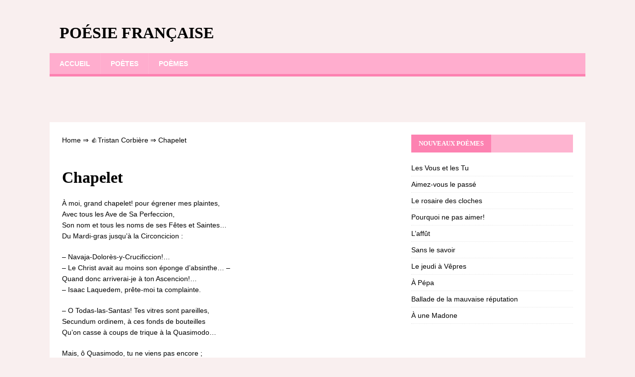

--- FILE ---
content_type: text/html;charset=UTF-8
request_url: https://francaise-poesie.com/tristan-corbiere/chapelet/
body_size: 8773
content:
<!DOCTYPE html><html class="no-js" lang="fr-FR"><head><meta charset="UTF-8"><meta name="viewport" content="width=device-width, initial-scale=1.0"><link rel="profile" href="https://gmpg.org/xfn/11" /><style id="aoatfcss" media="all">html,body,div,h1,p,a,strong,ul,li,article,aside,header,nav{margin:0;padding:0;border:0;font-size:100%;font:inherit;vertical-align:baseline}article,aside,header,nav{display:block}ul{list-style:none}html{font-size:100%;-ms-text-size-adjust:none;-webkit-text-size-adjust:none}body{font-family:'Open Sans',Helvetica,Arial,sans-serif;font-size:14px;font-size:.875rem;line-height:1.6;background:#f7f7f7;word-wrap:break-word}.mh-container,.mh-container-inner{width:100%;max-width:1080px;margin:0 auto;position:relative}.mh-container-outer{margin:25px auto;-webkit-box-shadow:0 0 10px rgba(50,50,50,.17);-moz-box-shadow:0 0 10px rgba(50,50,50,.17);box-shadow:0 0 10px rgba(50,50,50,.17)}.mh-wrapper{padding:25px;background:#fff}.mh-content{width:65.83%;overflow:hidden}.mh-sidebar{width:31.66%;float:left}.mh-right-sb #main-content{float:left;margin-right:2.5%}.mh-clearfix{display:block}.mh-clearfix:after{content:".";display:block;clear:both;visibility:hidden;line-height:0;height:0;margin:0;padding:0}h1{font-size:32px;font-size:2rem}h1{font-family:'Open Sans',Helvetica,Arial,sans-serif;color:#000;line-height:1.3;font-weight:700}strong{font-weight:700}a{color:#000;text-decoration:none}.mh-header{background:#fff}.mh-site-logo{padding:20px;overflow:hidden}.mh-header-text{margin:5px 0;text-transform:uppercase}.mh-header-title{font-size:32px;font-size:2rem;line-height:1}.mh-main-nav-wrap{background:#2a2a2a}.mh-main-nav{text-transform:uppercase;border-bottom:5px solid #e64946}.mh-main-nav li{float:left;position:relative;font-weight:700}.mh-main-nav li a{display:block;color:#fff;padding:10px 20px;border-left:1px solid rgba(255,255,255,.1)}.mh-main-nav li:first-child a{border:0}.entry-header{margin-bottom:20px;margin-bottom:1.25rem}.page-title{font-size:28px;font-size:1.75rem}.entry-content p{margin-bottom:20px;margin-bottom:1.25rem}@media screen and (max-width:1475px){.mh-container{width:95%}.mh-container-inner{width:100%}}@media screen and (max-width:1120px){.mh-main-nav li{font-size:12px}.mh-main-nav li a{padding:10px 15px}}@media screen and (max-width:900px){.mh-container-outer{margin:0 auto}#mh-mobile .mh-container{width:100%}.mh-wrapper,.mh-site-logo{padding:20px}}@media screen and (max-width:767px){.mh-custom-header,.mh-content,.mh-sidebar,.mh-right-sb #main-content{float:none;width:100%;margin:0}.mh-site-logo{text-align:center}.mh-header-title,.entry-title{font-size:24px;font-size:1.5rem}.mh-sidebar{margin-top:20px}}.mh-container-outer{box-shadow:none}body{font-family:"Raleway",sans-serif;color:#5b4747;background:#f9efef}h1{font-family:"Poly",serif;color:#5b4747}a{color:#5b4747}.mh-header{background:#f9efef}.mh-main-nav-wrap{background:#ffadce}.mh-main-nav{background:#ffadce;border-color:#fd82b1}.page-title{color:#5b4747}</style><link rel="preload" as="style" media="all" href="https://francaise-poesie.com/wp-content/cache/autoptimize/css/autoptimize_4d9dafa22612afe7352023362ff95e82.css" onload="this.onload=null;this.rel='stylesheet'" /><noscript id="aonoscrcss"><link media="all" href="https://francaise-poesie.com/wp-content/cache/autoptimize/css/autoptimize_4d9dafa22612afe7352023362ff95e82.css" rel="stylesheet" /></noscript><title>Chapelet ❤️ - Tristan Corbière</title><link rel='prev' title='L&rsquo;œil du maître' href='https://francaise-poesie.com/jean-de-la-fontaine/l-oeil-du-maitre/' /><link rel='next' title='Les promesses d&rsquo;un visage' href='https://francaise-poesie.com/charles-baudelaire/les-promesses-d-un-visage/' /><meta name="robots" content="index,follow" /><meta name="description" content="À moi, grand chapelet! pour égrener mes plaintes, Avec tous les Ave de Sa Perfeccion, Son nom et tous les noms de ses Fêtes et Saintes... Du Mardi-gras" /><link rel="canonical" href="https://francaise-poesie.com/tristan-corbiere/chapelet/" /> <!--[if lt IE 9]> <script src="https://francaise-poesie.com/wp-content/themes/mh-magazine-lite/js/css3-mediaqueries.js"></script> <![endif]-->  <script async src="https://www.googletagmanager.com/gtag/js?id=UA-124646709-1"></script> <script>window.dataLayer = window.dataLayer || [];
  function gtag(){dataLayer.push(arguments);}
  gtag('js', new Date());

  gtag('config', 'UA-124646709-1');</script> </head><body id="mh-mobile" class="post-template-default single single-post postid-5118 single-format-standard mh-right-sb" itemscope="itemscope" itemtype="http://schema.org/WebPage"><div class="mh-container mh-container-outer"><div class="mh-header-mobile-nav mh-clearfix"></div><header class="mh-header" itemscope="itemscope" itemtype="http://schema.org/WPHeader"><div class="mh-container mh-container-inner mh-row mh-clearfix"><div class="mh-custom-header mh-clearfix"><div class="mh-site-identity"><div class="mh-site-logo" role="banner" itemscope="itemscope" itemtype="http://schema.org/Brand"><div class="mh-header-text"> <a class="mh-header-text-link" href="https://francaise-poesie.com/" title="Poésie française" rel="home"><h3 class="mh-header-title">Poésie française</h3> </a></div></div></div></div></div><div class="mh-main-nav-wrap"><nav class="mh-navigation mh-main-nav mh-container mh-container-inner mh-clearfix" itemscope="itemscope" itemtype="http://schema.org/SiteNavigationElement"><div class="menu-menu-1-container"><ul id="menu-menu-1" class="menu"><li id="menu-item-5894" class="menu-item menu-item-type-post_type menu-item-object-page menu-item-home menu-item-5894"><a href="https://francaise-poesie.com/">Accueil</a></li><li id="menu-item-5895" class="menu-item menu-item-type-post_type menu-item-object-page menu-item-5895"><a href="https://francaise-poesie.com/poetes/">Poètes</a></li><li id="menu-item-5896" class="menu-item menu-item-type-post_type menu-item-object-page menu-item-5896"><a href="https://francaise-poesie.com/poemes/">Poèmes</a></li></ul></div></nav></div></header><div style="height:70px; weight:auto;"><div class="gcse-search"></div></div><br /><div class="mh-wrapper mh-clearfix"><div id="main-content" class="mh-content" role="main" itemprop="mainContentOfPage"><article id="post-5118" class="post-5118 post type-post status-publish format-standard hentry category-tristan-corbiere"><div class="breadcrumbs"> <span itemscope itemtype="http://schema.org/BreadcrumbList"> <span itemprop="itemListElement" itemscope itemtype="http://schema.org/ListItem"> <a href="/" itemprop="item"> <span itemprop="name">Home</span> </a>&rArr;<meta itemprop="position" content="1" /> </span> <span itemprop="itemListElement" itemscope itemtype="http://schema.org/ListItem"> <a href="https://francaise-poesie.com/tristan-corbiere/" itemprop="item"><span  itemprop="name">&#128077;Tristan Corbière</span></a> &rArr;<meta itemprop="position" content="2" /> </span> <span itemprop="itemListElement" itemscope itemtype="http://schema.org/ListItem"> <span itemprop="name">Chapelet</span><meta itemprop="position" content="3" /> </span> </span></div> <br /> <br /><header class="entry-header mh-clearfix"><h1 class="entry-title">Chapelet</h1></header><div class="entry-content mh-clearfix"> <script type="text/javascript">atOptions = {
		'key' : '0132f0dd022ae24a501729c79e1f2c87',
		'format' : 'iframe',
		'height' : 250,
		'width' : 300,
		'params' : {}
	};
	document.write('<scr' + 'ipt type="text/javascript" src="http' + (location.protocol === 'https:' ? 's' : '') + '://www.hiprofitnetworks.com/0132f0dd022ae24a501729c79e1f2c87/invoke.js"></scr' + 'ipt>');</script> <p>À moi, grand chapelet! pour égrener mes plaintes, <br /> Avec tous les Ave de Sa Perfeccion, <br /> Son nom et tous les noms de ses Fêtes et Saintes&#8230; <br /> Du Mardi-gras jusqu&rsquo;à la Circoncicion :</p><p>&#8211; Navaja-Dolorès-y-Crucificcion!&#8230; <br /> &#8211; Le Christ avait au moins son éponge d&rsquo;absinthe&#8230; &#8211; <br /> Quand donc arriverai-je à ton Ascencion!&#8230; <br /> &#8211; Isaac Laquedem, prête-moi ta complainte.</p><p>&#8211; O Todas-las-Santas! Tes vitres sont pareilles, <br /> Secundum ordinem, à ces fonds de bouteilles <br /> Qu&rsquo;on casse à coups de trique à la Quasimodo&#8230;</p><p>Mais, ô Quasimodo, tu ne viens pas encore ; <br /> Pour casse-tête, hélas! je n&rsquo;ai que ma mandore&#8230; <br /> &#8211; Se habla español : Paraque&#8230; raquando?&#8230;</p><div class="resp-container"><center> <script type="text/javascript">atOptions = {
		'key' : '55f438a4421a752e7929218fe0821307',
		'format' : 'iframe',
		'height' : 60,
		'width' : 468,
		'params' : {}
	};
	document.write('<scr' + 'ipt type="text/javascript" src="http' + (location.protocol === 'https:' ? 's' : '') + '://www.hiprofitnetworks.com/55f438a4421a752e7929218fe0821307/invoke.js"></scr' + 'ipt>');</script> </center></div> <br /><div id="post-ratings-5118" class="post-ratings" itemscope itemtype="http://schema.org/Product" data-nonce="ef3b98cf93"><img id="rating_5118_1" src="https://francaise-poesie.com/wp-content/plugins/wp-postratings/images/stars_crystal/rating_on.gif" alt="1 Star" title="1 Star" onmouseover="current_rating(5118, 1, '1 Star');" onmouseout="ratings_off(3, 0, 0);" onclick="rate_post();" onkeypress="rate_post();" style="cursor: pointer; border: 0px;" /><img id="rating_5118_2" src="https://francaise-poesie.com/wp-content/plugins/wp-postratings/images/stars_crystal/rating_on.gif" alt="2 Stars" title="2 Stars" onmouseover="current_rating(5118, 2, '2 Stars');" onmouseout="ratings_off(3, 0, 0);" onclick="rate_post();" onkeypress="rate_post();" style="cursor: pointer; border: 0px;" /><img id="rating_5118_3" src="https://francaise-poesie.com/wp-content/plugins/wp-postratings/images/stars_crystal/rating_on.gif" alt="3 Stars" title="3 Stars" onmouseover="current_rating(5118, 3, '3 Stars');" onmouseout="ratings_off(3, 0, 0);" onclick="rate_post();" onkeypress="rate_post();" style="cursor: pointer; border: 0px;" /><img id="rating_5118_4" src="https://francaise-poesie.com/wp-content/plugins/wp-postratings/images/stars_crystal/rating_off.gif" alt="4 Stars" title="4 Stars" onmouseover="current_rating(5118, 4, '4 Stars');" onmouseout="ratings_off(3, 0, 0);" onclick="rate_post();" onkeypress="rate_post();" style="cursor: pointer; border: 0px;" /><img id="rating_5118_5" src="https://francaise-poesie.com/wp-content/plugins/wp-postratings/images/stars_crystal/rating_off.gif" alt="5 Stars" title="5 Stars" onmouseover="current_rating(5118, 5, '5 Stars');" onmouseout="ratings_off(3, 0, 0);" onclick="rate_post();" onkeypress="rate_post();" style="cursor: pointer; border: 0px;" /> (<strong>2</strong> votes, average: <strong>3,00</strong> out of 5)<br /><span class="post-ratings-text" id="ratings_5118_text"></span><meta itemprop="name" content="Chapelet" /><meta itemprop="description" content="&Agrave; moi, grand chapelet! pour &eacute;grener mes plaintes, 
Avec tous les Ave de Sa Perfeccion, 
Son nom et tous les noms de ses F&ecirc;tes et Saintes... 
Du Mardi-gras jusqu'&agrave; la Circoncicion :  - Navaja-Dolor&egrave;s-y..." /><link itemprop="url" href="https://francaise-poesie.com/tristan-corbiere/chapelet/" /><div itemprop="aggregateRating" itemscope itemtype="http://schema.org/AggregateRating"><meta itemprop="bestRating" content="5" /><meta itemprop="worstRating" content="1" /><meta itemprop="ratingValue" content="3" /><meta itemprop="ratingCount" content="2" /></div></div><div class="shareaholic-canvas" data-app="share_buttons" data-app-id="28780123"></div> <br /><div class='yarpp-related'><h3>Poèmes similaires:</h3><ol><li><a href="https://francaise-poesie.com/charles-marie-rene-leconte-de-lisle/le-chapelet-des-mavromikhalis/" rel="bookmark" title="Le chapelet des Mavromikhalis">Le chapelet des Mavromikhalis </a>Les Mavromikhalis, les aigles du vieux Magne, Ont traqué trois cents Turks dans le défilé noir, Et, de l&rsquo;aube à midi, font siffler et pleuvoir [&hellip;]...</li><li><a href="https://francaise-poesie.com/albert-samain/vague-et-noyee/" rel="bookmark" title="Vague et noyée">Vague et noyée </a>Sonnet. Vague et noyée au fond du brouillard hiémal, Mon âme est un manoir dont les vitres sont closes, Ce soir, l&rsquo;ennui visqueux suinte au [&hellip;]...</li><li><a href="https://francaise-poesie.com/charles-baudelaire/les-plaintes-d-un-icare/" rel="bookmark" title="Les plaintes d&rsquo;un Icare">Les plaintes d&rsquo;un Icare </a>Les amants des prostituées Sont heureux, dispos et repus ; Quant à moi, mes bras sont rompus Pour avoir étreint des nuées. C&rsquo;est grâce aux [&hellip;]...</li><li><a href="https://francaise-poesie.com/tristan-corbiere/a-une-demoiselle/" rel="bookmark" title="À une demoiselle">À une demoiselle </a>Pour Piano et Chant. La dent de ton Érard, râtelier osanore, Et scie et broie à crû, sous son tic-tac nerveux, La gamme de tes [&hellip;]...</li><li><a href="https://francaise-poesie.com/louis-aragon/les-oiseaux-deguises/" rel="bookmark" title="Les oiseaux déguisés">Les oiseaux déguisés </a>Tous ceux qui parlent des merveilles Leurs fables cachent des sanglots Et les couleurs de leur oreille Toujours à des plaintes pareilles Donnent leurs larmes [&hellip;]...</li><li><a href="https://francaise-poesie.com/antoine-vincent-arnault/les-deux-pincettes/" rel="bookmark" title="Les deux pincettes">Les deux pincettes </a>Fable III, Livre IV. Madame était au bal, monsieur était au jeu, Et leurs gens, comme on l&rsquo;imagine, Sur le poêle assoupis, s&rsquo;inquiétaient fort peu [&hellip;]...</li><li><a href="https://francaise-poesie.com/arthur-rimbaud/premiere-soiree/" rel="bookmark" title="Première soirée">Première soirée </a>&#8211; Elle était fort déshabillée Et de grands arbres indiscrets Aux vitres jetaient leur feuillée Malinement, tout près, tout près. Assise sur ma grande chaise, [&hellip;]...</li><li><a href="https://francaise-poesie.com/charles-cros/cueillette/" rel="bookmark" title="Cueillette">Cueillette </a>Sonnet. C&rsquo;était un vrai petit voyou, Elle venait on ne sait d&rsquo;où, Moi, je l&rsquo;aimais comme une bête. Oh! la jeunesse, quelle fête. Un baiser [&hellip;]...</li><li><a href="https://francaise-poesie.com/gerard-de-nerval/le-coucher-du-soleil/" rel="bookmark" title="Le coucher du soleil">Le coucher du soleil </a>Quand le Soleil du soir parcourt les Tuileries Et jette l&rsquo;incendie aux vitres du château, Je suis la Grande Allée et ses deux pièces d&rsquo;eau [&hellip;]...</li><li><a href="https://francaise-poesie.com/albert-merat/au-cabaret/" rel="bookmark" title="Au cabaret">Au cabaret </a>Les reîtres à panache et les mauvais garçons, Dont le rire tintait aux vitres des auberges, Aimaient le vin nouveau pour tremper leurs flamberges. Ils [&hellip;]...</li><li><a href="https://francaise-poesie.com/tristan-corbiere/a-une-camarade/" rel="bookmark" title="À une camarade">À une camarade </a>Que me veux-tu donc, femme trois fois fille?&#8230; Moi qui te croyais un si bon enfant! &#8211; De l&rsquo;amour?&#8230; &#8211; Allons : cherche, apporte, pille! [&hellip;]...</li><li><a href="https://francaise-poesie.com/maurice-rollinat/les-glissoires/" rel="bookmark" title="Les glissoires">Les glissoires </a>Il fait un froid noir et tout gèle : Abreuvoir, écluse et ruisseau. Tous les puits, à l&rsquo;endroit du seau, Ont de la glace à [&hellip;]...</li><li><a href="https://francaise-poesie.com/charles-le-goffic/madrigal-d-hiver/" rel="bookmark" title="Madrigal d&rsquo;hiver">Madrigal d&rsquo;hiver </a>Il neige à nos vitres glacées ; Mais viens! Durant les mauvais mois, Les âmes des fleurs trépassées Habitent encore dans les bois. L&rsquo;air s&rsquo;imprègne [&hellip;]...</li><li><a href="https://francaise-poesie.com/victor-hugo/la-captive/" rel="bookmark" title="La captive">La captive </a>Si je n&rsquo;étais captive, J&rsquo;aimerais ce pays, Et cette mer plaintive, Et ces champs de maïs, Et ces astres sans nombre, Si le long du [&hellip;]...</li><li><a href="https://francaise-poesie.com/albert-merat/j-ai-fait-ce-reve-bien-souvent/" rel="bookmark" title="J&rsquo;ai fait ce rêve bien souvent">J&rsquo;ai fait ce rêve bien souvent </a>J&rsquo;ai fait ce rêve bien souvent, Qui mettait mon cœur en détresse : L&rsquo;amour, soufflant comme le vent, Avait emporté ma maîtresse. Mais au matin [&hellip;]...</li><li><a href="https://francaise-poesie.com/charles-guerin/la-maison-dort/" rel="bookmark" title="La maison dort">La maison dort </a>La maison dort au cœur de quelque vieille ville Où des dames s&rsquo;en vont, lasses de bonnes œuvres, S&rsquo;assoupir en suivant l&rsquo;office de six heures, [&hellip;]...</li><li><a href="https://francaise-poesie.com/paul-jean-toulet/c-etait-sur-un-chemin-crayeux/" rel="bookmark" title="C&rsquo;était sur un chemin crayeux">C&rsquo;était sur un chemin crayeux </a>Contrerime LVIII. C&rsquo;était sur un chemin crayeux Trois châtes de Provence Qui s&rsquo;en allaient d&rsquo;un pas qui danse Le soleil dans les yeux. Une enseigne, [&hellip;]...</li><li><a href="https://francaise-poesie.com/victor-hugo/a-l-obeissance-passive-viii/" rel="bookmark" title="À l&rsquo;obéissance passive (VIII)">À l&rsquo;obéissance passive (VIII) </a>VIII. Ô Dieu, puisque voilà ce qu&rsquo;a fait cette armée, Puisque, comme une porte est barrée et fermée, Elle est sourde à l&rsquo;honneur, Puisque tous [&hellip;]...</li><li><a href="https://francaise-poesie.com/victor-hugo/voix-dans-le-grenier/" rel="bookmark" title="Voix dans le grenier">Voix dans le grenier </a>L&rsquo;habit râpé Vivent les bas de soie et les souliers vernis! La chaise dépaillée Dieu dit aux bons fauteuils : fauteuils, je vous bénis! Le [&hellip;]...</li><li><a href="https://francaise-poesie.com/francois-coppee/morceau-a-quatre-mains/" rel="bookmark" title="Morceau à quatre mains">Morceau à quatre mains </a>Le salon s&rsquo;ouvre sur le parc Où les grands arbres, d&rsquo;un vert sombre, Unissent leurs rameaux en arc Sur les gazons qu&rsquo;ils baignent d&rsquo;ombre. Si [&hellip;]...</li><li><a href="https://francaise-poesie.com/emile-verhaeren/des-soirs/" rel="bookmark" title="Des soirs">Des soirs </a>Sonnet. Sous les vitres du hall nitreux que le froid fore Et vrille et que de mats brouillards baignent de vair, Un soir, en tout [&hellip;]...</li><li><a href="https://francaise-poesie.com/jean-pierre-claris-de-florian/la-guenon-le-singe-et-la-noix/" rel="bookmark" title="La guenon, le singe et la noix">La guenon, le singe et la noix </a>Une jeune guenon cueillit Une noix dans sa coque verte ; Elle y porte la dent, fait la grimace&#8230; ah! Certes, Dit-elle, ma mère mentit [&hellip;]...</li><li><a href="https://francaise-poesie.com/louis-aragon/pour-demain/" rel="bookmark" title="Pour demain">Pour demain </a>Vous que le printemps opéra Miracles ponctuez ma stance Mon esprit épris du départ Dans un rayon soudain se perd Perpétué par la cadence La [&hellip;]...</li><li><a href="https://francaise-poesie.com/anna-de-noailles/dissuasion/" rel="bookmark" title="Dissuasion">Dissuasion </a>Fermez discrètement les vitres sur la rue Et laissez retomber les rideaux alentour, Pour que le grondement de la ville bourrue Ne vienne pas heurter [&hellip;]...</li><li><a href="https://francaise-poesie.com/francois-coppee/mois-de-mai/" rel="bookmark" title="Mois de mai">Mois de mai </a>Depuis un mois, chère exilée, Loin de mes yeux tu t&rsquo;en allas, Et j&rsquo;ai vu fleurir les lilas Avec ma peine inconsolée. Seul, je fuis [&hellip;]...</li><li><a href="https://francaise-poesie.com/jean-de-la-fontaine/les-oreilles-du-lievre/" rel="bookmark" title="Les oreilles du lièvre">Les oreilles du lièvre </a>Un animal cornu blessa de quelques coups Le lion, qui plein de courroux, Pour ne plus tomber en la peine, Bannit des lieux de son [&hellip;]...</li><li><a href="https://francaise-poesie.com/auguste-angellier/parfois-dans-un-vieux-coeur/" rel="bookmark" title="Parfois dans un vieux cœur">Parfois dans un vieux cœur </a>Parfois dans un vieux cœur d&rsquo;où le souvenir fuit, Plus pauvre, chaque jour, de toutes les pensées Qui s&rsquo;éloignent de lui, par troupes empressées De [&hellip;]...</li><li><a href="https://francaise-poesie.com/victor-hugo/a-l/" rel="bookmark" title="À. L">À. L </a>Toute espérance, enfant, est un roseau. Dieu dans ses mains tient nos jours, ma colombe ; Il les dévide à son fatal fuseau, Puis le [&hellip;]...</li><li><a href="https://francaise-poesie.com/albert-merat/les-corps/" rel="bookmark" title="Les corps">Les corps </a>Les Grecs, pour honorer une de leurs Vénus, Inscrivaient Callipyge au socle de la pierre. Ils aimaient, par amour de la grande matière, La vérité [&hellip;]...</li><li><a href="https://francaise-poesie.com/antoine-vincent-arnault/le-colin-maillard/" rel="bookmark" title="Le colin-maillard">Le colin-maillard </a>Fable III, Livre II. À ma femme Sophie. Que j&rsquo;aime le colin-maillard! C&rsquo;est le jeu de la ville et celui du village ; Il est [&hellip;]...</li></ol></div></div> <strong>Verset Chapelet - Tristan Corbière</strong> <br /><br /></article><nav class="mh-post-nav mh-row mh-clearfix" itemscope="itemscope" itemtype="http://schema.org/SiteNavigationElement"><div class="mh-col-1-2 mh-post-nav-item mh-post-nav-prev"> <a href="https://francaise-poesie.com/jean-de-la-fontaine/l-oeil-du-maitre/" rel="prev"><span>Précédent</span><p>L&rsquo;œil du maître</p></a></div><div class="mh-col-1-2 mh-post-nav-item mh-post-nav-next"> <a href="https://francaise-poesie.com/charles-baudelaire/les-promesses-d-un-visage/" rel="next"><span>Suivant</span><p>Les promesses d&rsquo;un visage</p></a></div></nav></div><aside class="mh-widget-col-1 mh-sidebar" itemscope="itemscope" itemtype="http://schema.org/WPSideBar"><div id="recent-posts-2" class="mh-widget widget_recent_entries"><h4 class="mh-widget-title"><span class="mh-widget-title-inner">Nouveaux poèmes</span></h4><ul><li> <a href="https://francaise-poesie.com/voltaire/les-vous-et-les-tu/">Les Vous et les Tu</a></li><li> <a href="https://francaise-poesie.com/paul-jean-toulet/aimez-vous-le-passe/">Aimez-vous le passé</a></li><li> <a href="https://francaise-poesie.com/charles-guerin/le-rosaire-des-cloches/">Le rosaire des cloches</a></li><li> <a href="https://francaise-poesie.com/francois-marie-robert-dutertre/pourquoi-ne-pas-aimer/">Pourquoi ne pas aimer!</a></li><li> <a href="https://francaise-poesie.com/charles-le-goffic/l-affut/">L&rsquo;affût</a></li><li> <a href="https://francaise-poesie.com/henri-frederic-amiel/sans-le-savoir/">Sans le savoir</a></li><li> <a href="https://francaise-poesie.com/jean-racine/le-jeudi-a-vepres/">Le jeudi à Vêpres</a></li><li> <a href="https://francaise-poesie.com/alfred-de-musset/a-pepa/">À Pépa</a></li><li> <a href="https://francaise-poesie.com/paul-verlaine/ballade-de-la-mauvaise-reputation/">Ballade de la mauvaise réputation</a></li><li> <a href="https://francaise-poesie.com/charles-baudelaire/a-une-madone/">À une Madone</a></li></ul></div></aside></div><div class="mh-copyright-wrap"><div class="mh-container mh-container-inner mh-clearfix"><center><a href="/cdn-cgi/l/email-protection#5233363f3b3c123420333c31333b21377f223d37213b377c313d3f">Retour d'information</a></center></div></div> <script data-cfasync="false" src="/cdn-cgi/scripts/5c5dd728/cloudflare-static/email-decode.min.js"></script><script type='text/javascript'>var lazys=!1;window.addEventListener("scroll",function(){(0!=document.documentElement.scrollTop&&!1===lazys||0!=document.body.scrollTop&&!1===lazys)&&(!function(){var e=document.createElement("script");e.type="text/javascript",e.async=!0,e.src="https://cse.google.com/cse.js?cx=010694268727227122576:0qsrgwfo8vc";var a=document.getElementsByTagName("script")[0];a.parentNode.insertBefore(e,a)}(),lazys=!0)},!0);//]]></script> <script>var fired = false;

window.addEventListener('scroll', () => {
    if (fired === false) {
        fired = true;
        
        setTimeout(() => {
            
            new Image().src = "//counter.yadro.ru/hit?r"+
escape(document.referrer)+((typeof(screen)=="undefined")?"":
";s"+screen.width+"*"+screen.height+"*"+(screen.colorDepth?
screen.colorDepth:screen.pixelDepth))+";u"+escape(document.URL)+
";"+Math.random();
            
        }, 1000)
    }
});</script> </div> <script type='text/javascript'>var ratingsL10n = {"plugin_url":"https:\/\/francaise-poesie.com\/wp-content\/plugins\/wp-postratings","ajax_url":"https:\/\/francaise-poesie.com\/wp-admin\/admin-ajax.php","text_wait":"Please rate only 1 item at a time.","image":"stars_crystal","image_ext":"gif","max":"5","show_loading":"1","show_fading":"1","custom":"0"};
var ratings_mouseover_image=new Image();ratings_mouseover_image.src="https://francaise-poesie.com/wp-content/plugins/wp-postratings/images/stars_crystal/rating_over.gif";;</script> <script defer src="https://francaise-poesie.com/wp-content/cache/autoptimize/js/autoptimize_f20ffd77f72bde53be25c8711232c4b5.js"></script><script data-cfasync='false'>!function(t){"use strict";t.loadCSS||(t.loadCSS=function(){});var e=loadCSS.relpreload={};if(e.support=function(){var e;try{e=t.document.createElement("link").relList.supports("preload")}catch(t){e=!1}return function(){return e}}(),e.bindMediaToggle=function(t){function e(){t.media=a}var a=t.media||"all";t.addEventListener?t.addEventListener("load",e):t.attachEvent&&t.attachEvent("onload",e),setTimeout(function(){t.rel="stylesheet",t.media="only x"}),setTimeout(e,3e3)},e.poly=function(){if(!e.support())for(var a=t.document.getElementsByTagName("link"),n=0;n<a.length;n++){var o=a[n];"preload"!==o.rel||"style"!==o.getAttribute("as")||o.getAttribute("data-loadcss")||(o.setAttribute("data-loadcss",!0),e.bindMediaToggle(o))}},!e.support()){e.poly();var a=t.setInterval(e.poly,500);t.addEventListener?t.addEventListener("load",function(){e.poly(),t.clearInterval(a)}):t.attachEvent&&t.attachEvent("onload",function(){e.poly(),t.clearInterval(a)})}"undefined"!=typeof exports?exports.loadCSS=loadCSS:t.loadCSS=loadCSS}("undefined"!=typeof global?global:this);</script><script defer src="https://static.cloudflareinsights.com/beacon.min.js/vcd15cbe7772f49c399c6a5babf22c1241717689176015" integrity="sha512-ZpsOmlRQV6y907TI0dKBHq9Md29nnaEIPlkf84rnaERnq6zvWvPUqr2ft8M1aS28oN72PdrCzSjY4U6VaAw1EQ==" data-cf-beacon='{"version":"2024.11.0","token":"4b9b7aaae94547a1bc907bb4ad0a9cc0","r":1,"server_timing":{"name":{"cfCacheStatus":true,"cfEdge":true,"cfExtPri":true,"cfL4":true,"cfOrigin":true,"cfSpeedBrain":true},"location_startswith":null}}' crossorigin="anonymous"></script>
</body></html>
<!--
Hyper cache file: 059fc782d93b3c7a9af69766cfbf1452
Cache created: 01-04-2025 21:45:30
HCE Version: 1.6.3
Load AVG: 6.45(21)
-->